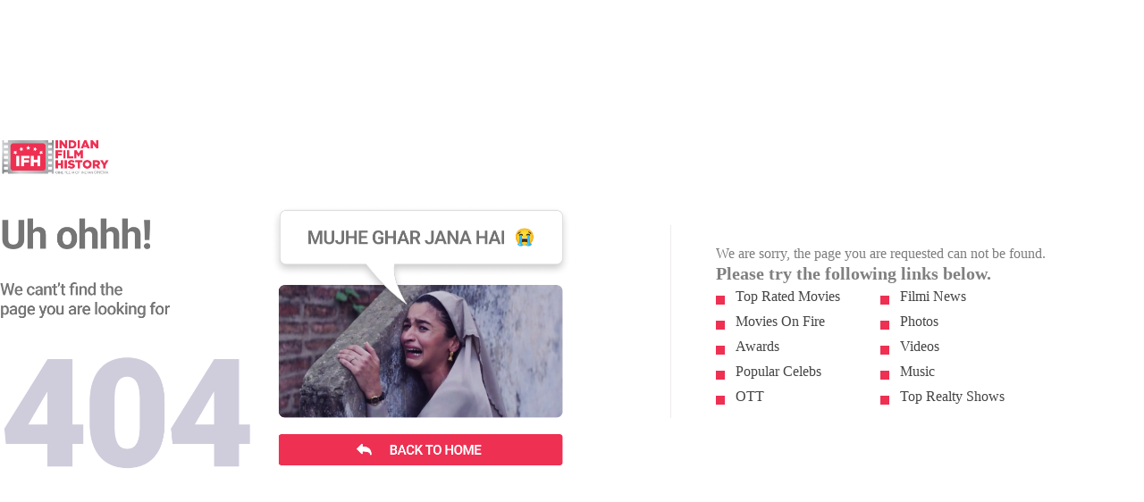

--- FILE ---
content_type: text/html; charset=UTF-8
request_url: https://www.indianfilmhistory.com/critic/dhoon
body_size: 869
content:
<!DOCTYPE html>
<html lang="en">

<head>
    <meta charset="UTF-8" />
    <meta http-equiv="X-UA-Compatible" content="IE=edge" />
    <meta name="viewport" content="width=device-width, initial-scale=1.0" />
    <link rel="stylesheet" type="text/css" href="https://www.indianfilmhistory.com/assets/css/bootstrap.min.css" />
    <title>Indian Film History | Latest Bollywood Movies Reviews | Cinema Gossips | Indian Film History | 404 Page Not Found</title>

    <style>
        * {
            padding: 0px;
            margin: 0px;
        }

        .ifh-404-main-container {
            width: 100vw;
            height: 100vh;
            background: url(https://www.indianfilmhistory.com/assets/images/error-img/ifh-404-bg.jpg);
        }

        .ifh-404-main-container .container {
            height: 100%;
        }

        .error-main-container {
            width: 100%;
            height: 100%;
            display: flex;
            flex-direction: row;
            gap: 60px;
        }

        .error-main-container .error-left {
            width: 50%;
            height: 100%;
            display: flex;
            justify-content: center;
            align-items: center;
        }

        .error-main-container .error-left img {
            width: 100%;
            height: 100%;
            object-fit: contain;
        }

        .error-main-container .error-right {
            flex: 1;
            height: 100%;
            display: flex;
            justify-content: center;
            align-items: center;
        }

        .error-main-container .error-right .error-right-menu-container {
            border-left: 1px solid #ddd9d980;
            padding: 20px 0 10px 50px;
        }

        .error-main-container .error-right .error-right-menu-container p span {
            font-size: 16px;
            line-height: 23px;
            color: #7e7d7d;
        }

        .error-main-container .error-right .error-right-menu-container p b {
            font-size: 20px;
            color: gray;
        }

        .error-right-menu-container ul {
            list-style-type: none;
            column-count: 2;
            padding-left: 17px;
        }

        .error-right-menu-container ul li {
            padding: 5px;
            position: relative;
        }

        .error-right-menu-container ul li::before {
            content: "";
            position: absolute;
            width: 10px;
            height: 10px;
            background: #ee3052;
            left: -17px;
            top: 13px;
        }

        .error-right-menu-container ul li a {
            text-decoration: none;
            color: #444;
        }

        .error-right-menu-container ul li a:hover {
            color: #ee3052;
            font-weight: 500;
        }
    </style>
</head>

<body>
    <section class="ifh-404-main-container">
        <div class="container">
            <div class="error-main-container">
                <div class="error-left">
                    <a href="https://www.indianfilmhistory.com/">
                        <img src="https://www.indianfilmhistory.com/assets/images/error-img/error-left-img.png" alt="" />
                    </a>
                </div>
                <div class="error-right">
                    <div class="error-right-menu-container">
                        <p>
                            <span>
                                We are sorry, the page you are requested can not be
                                found.</span>
                            <br />
                            <b>Please try the following links below.</b>
                        </p>
                        <ul>
                            <li>
                                <a href="https://www.indianfilmhistory.com/movies/top-movies">Top Rated Movies</a>
                            </li>
                            <li>
                                <a href="https://www.indianfilmhistory.com/movies-on-fire">Movies On Fire</a>
                            </li>
                            <li>
                                <a href="https://www.indianfilmhistory.com/awards">Awards</a>
                            </li>
                            <li>
                                <a href="https://www.indianfilmhistory.com/popular-celebrities">Popular Celebs</a>
                            </li>
                            <li><a href="https://www.indianfilmhistory.com/ott">OTT</a></li>
                            <li>
                                <a href="https://www.indianfilmhistory.com/news-articles">Filmi News</a>
                            </li>
                            <li>
                                <a href="https://www.indianfilmhistory.com/photos">Photos</a>
                            </li>
                            <li>
                                <a href="https://www.indianfilmhistory.com/videos">Videos</a>
                            </li>
                            <li>
                                <a href="https://www.indianfilmhistory.com/bollywood-music">Music</a>
                            </li>
                            <li>
                                <a href="https://www.indianfilmhistory.com/reality-show">Top Realty Shows</a>
                            </li>
                        </ul>
                    </div>
                </div>
            </div>
        </div>
    </section>
    <script type="text/javascript">   
    function Redirect() 
    {  
        window.location="https://www.indianfilmhistory.com/";
    } 
  
    setTimeout('Redirect()', 5000);
</script>
</body>

</html>

--- FILE ---
content_type: text/html; charset=UTF-8
request_url: https://www.indianfilmhistory.com/assets/css/bootstrap.min.css
body_size: 869
content:
<!DOCTYPE html>
<html lang="en">

<head>
    <meta charset="UTF-8" />
    <meta http-equiv="X-UA-Compatible" content="IE=edge" />
    <meta name="viewport" content="width=device-width, initial-scale=1.0" />
    <link rel="stylesheet" type="text/css" href="https://www.indianfilmhistory.com/assets/css/bootstrap.min.css" />
    <title>Indian Film History | Latest Bollywood Movies Reviews | Cinema Gossips | Indian Film History | 404 Page Not Found</title>

    <style>
        * {
            padding: 0px;
            margin: 0px;
        }

        .ifh-404-main-container {
            width: 100vw;
            height: 100vh;
            background: url(https://www.indianfilmhistory.com/assets/images/error-img/ifh-404-bg.jpg);
        }

        .ifh-404-main-container .container {
            height: 100%;
        }

        .error-main-container {
            width: 100%;
            height: 100%;
            display: flex;
            flex-direction: row;
            gap: 60px;
        }

        .error-main-container .error-left {
            width: 50%;
            height: 100%;
            display: flex;
            justify-content: center;
            align-items: center;
        }

        .error-main-container .error-left img {
            width: 100%;
            height: 100%;
            object-fit: contain;
        }

        .error-main-container .error-right {
            flex: 1;
            height: 100%;
            display: flex;
            justify-content: center;
            align-items: center;
        }

        .error-main-container .error-right .error-right-menu-container {
            border-left: 1px solid #ddd9d980;
            padding: 20px 0 10px 50px;
        }

        .error-main-container .error-right .error-right-menu-container p span {
            font-size: 16px;
            line-height: 23px;
            color: #7e7d7d;
        }

        .error-main-container .error-right .error-right-menu-container p b {
            font-size: 20px;
            color: gray;
        }

        .error-right-menu-container ul {
            list-style-type: none;
            column-count: 2;
            padding-left: 17px;
        }

        .error-right-menu-container ul li {
            padding: 5px;
            position: relative;
        }

        .error-right-menu-container ul li::before {
            content: "";
            position: absolute;
            width: 10px;
            height: 10px;
            background: #ee3052;
            left: -17px;
            top: 13px;
        }

        .error-right-menu-container ul li a {
            text-decoration: none;
            color: #444;
        }

        .error-right-menu-container ul li a:hover {
            color: #ee3052;
            font-weight: 500;
        }
    </style>
</head>

<body>
    <section class="ifh-404-main-container">
        <div class="container">
            <div class="error-main-container">
                <div class="error-left">
                    <a href="https://www.indianfilmhistory.com/">
                        <img src="https://www.indianfilmhistory.com/assets/images/error-img/error-left-img.png" alt="" />
                    </a>
                </div>
                <div class="error-right">
                    <div class="error-right-menu-container">
                        <p>
                            <span>
                                We are sorry, the page you are requested can not be
                                found.</span>
                            <br />
                            <b>Please try the following links below.</b>
                        </p>
                        <ul>
                            <li>
                                <a href="https://www.indianfilmhistory.com/movies/top-movies">Top Rated Movies</a>
                            </li>
                            <li>
                                <a href="https://www.indianfilmhistory.com/movies-on-fire">Movies On Fire</a>
                            </li>
                            <li>
                                <a href="https://www.indianfilmhistory.com/awards">Awards</a>
                            </li>
                            <li>
                                <a href="https://www.indianfilmhistory.com/popular-celebrities">Popular Celebs</a>
                            </li>
                            <li><a href="https://www.indianfilmhistory.com/ott">OTT</a></li>
                            <li>
                                <a href="https://www.indianfilmhistory.com/news-articles">Filmi News</a>
                            </li>
                            <li>
                                <a href="https://www.indianfilmhistory.com/photos">Photos</a>
                            </li>
                            <li>
                                <a href="https://www.indianfilmhistory.com/videos">Videos</a>
                            </li>
                            <li>
                                <a href="https://www.indianfilmhistory.com/bollywood-music">Music</a>
                            </li>
                            <li>
                                <a href="https://www.indianfilmhistory.com/reality-show">Top Realty Shows</a>
                            </li>
                        </ul>
                    </div>
                </div>
            </div>
        </div>
    </section>
    <script type="text/javascript">   
    function Redirect() 
    {  
        window.location="https://www.indianfilmhistory.com/";
    } 
  
    setTimeout('Redirect()', 5000);
</script>
</body>

</html>